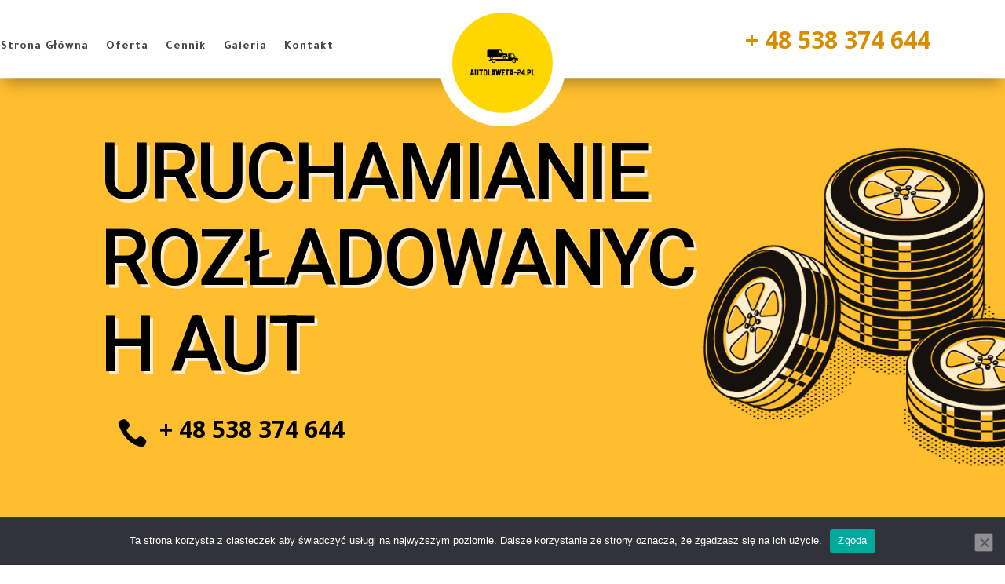

--- FILE ---
content_type: text/css
request_url: https://www.autolaweta-24.pl/wp-content/cache/wpfc-minified/kwqkt2q3/g1q9c.css
body_size: 1912
content:
@media only screen and (min-width:1350px){.et_pb_row{padding:27px 0}.et_pb_section{padding:54px 0}.single.et_pb_pagebuilder_layout.et_full_width_page .et_post_meta_wrapper{padding-top:81px}.et_pb_fullwidth_section{padding:0}}.et_pb_section_0_tb_header{height:100px;z-index:10;box-shadow:0px 12px 18px -6px rgba(0,0,0,0.3)}.et_pb_section_0_tb_header.et_pb_section{padding-top:14px;padding-bottom:14px;background-color:#FFFFFF!important}.et_pb_sticky.et_pb_section_0_tb_header{box-shadow:0px 12px 18px -6px rgba(0,0,0,0.3)}.et_pb_row_0_tb_header.et_pb_row{padding-top:0px!important;padding-bottom:0px!important;padding-top:0px;padding-bottom:0px}.et_pb_row_0_tb_header,body #page-container .et-db #et-boc .et-l .et_pb_row_0_tb_header.et_pb_row,body.et_pb_pagebuilder_layout.single #page-container #et-boc .et-l .et_pb_row_0_tb_header.et_pb_row,body.et_pb_pagebuilder_layout.single.et_full_width_page #page-container #et-boc .et-l .et_pb_row_0_tb_header.et_pb_row{width:100%;max-width:1556px}.et_pb_row_0_tb_header{display:flex;align-items:center;flex-wrap:nowrap}.et_pb_menu_0_tb_header.et_pb_menu ul li a{font-family:'Tajawal',Helvetica,Arial,Lucida,sans-serif;font-weight:700;font-size:15px;color:#474747!important;letter-spacing:1px;line-height:1.2em}.et_pb_menu_0_tb_header{margin-top:-49px!important}.et_pb_menu_0_tb_header.et_pb_menu .et-menu-nav li a{padding-top:5px}.et_pb_menu_0_tb_header.et_pb_menu ul li.current-menu-item a{color:#E09900!important}.et_pb_menu_0_tb_header.et_pb_menu .nav li ul{background-color:#ffffff!important;border-color:#244435}.et_pb_menu_0_tb_header.et_pb_menu .et_mobile_menu{border-color:#244435}.et_pb_menu_0_tb_header.et_pb_menu .et_mobile_menu,.et_pb_menu_0_tb_header.et_pb_menu .et_mobile_menu ul{background-color:#FFFFFF!important}.et_pb_menu_0_tb_header.et_pb_menu .et_mobile_menu a{color:#244435!important}.et_pb_menu_0_tb_header .et_pb_menu__logo-wrap .et_pb_menu__logo img{width:auto}.et_pb_menu_0_tb_header .et_pb_menu_inner_container>.et_pb_menu__logo-wrap,.et_pb_menu_0_tb_header .et_pb_menu__logo-slot{width:auto;max-width:64px}.et_pb_menu_0_tb_header .et_pb_menu_inner_container>.et_pb_menu__logo-wrap .et_pb_menu__logo img,.et_pb_menu_0_tb_header .et_pb_menu__logo-slot .et_pb_menu__logo-wrap img{height:auto;max-height:64px}.et_pb_menu_0_tb_header .mobile_nav .mobile_menu_bar:before{font-size:40px;color:#244435}.et_pb_menu_0_tb_header .et_pb_menu__icon.et_pb_menu__search-button,.et_pb_menu_0_tb_header .et_pb_menu__icon.et_pb_menu__close-search-button,.et_pb_menu_0_tb_header .et_pb_menu__icon.et_pb_menu__cart-button{font-size:16px;color:#244435}.et_pb_image_0_tb_header .et_pb_image_wrap img{max-height:145px;width:auto}.et_pb_image_0_tb_header{width:100%;max-width:100%;text-align:center}.et_pb_text_0_tb_header h1{text-align:left}.et_pb_text_0_tb_header h3{font-family:'Tajawal',Helvetica,Arial,Lucida,sans-serif;font-weight:700;font-size:40px;color:#000000!important}.et_pb_text_0_tb_header{margin-top:-50px!important}.et_pb_column_1_tb_header{padding-top:2px}.et_pb_column_2_tb_header{padding-top:3px}.et_pb_image_0_tb_header.et_pb_module{margin-left:auto!important;margin-right:auto!important}@media only screen and (max-width:980px){.et_pb_menu_0_tb_header{margin-top:-49px!important}.et_pb_image_0_tb_header .et_pb_image_wrap img{width:auto}.et_pb_text_0_tb_header h3{font-size:24px}.et_pb_text_0_tb_header{margin-top:-50px!important}}@media only screen and (max-width:767px){.et_pb_menu_0_tb_header{margin-top:-36px!important}.et_pb_image_0_tb_header .et_pb_image_wrap img{width:auto}.et_pb_text_0_tb_header h3{font-size:18px}.et_pb_text_0_tb_header{margin-top:-27px!important}}.et_pb_section_0_tb_footer.et_pb_section{padding-top:0px;padding-bottom:0px;background-color:#383838!important}.et_pb_row_0_tb_footer.et_pb_row{padding-top:24px!important;padding-bottom:10px!important;padding-top:24px;padding-bottom:10px}.et_pb_row_0_tb_footer,body #page-container .et-db #et-boc .et-l .et_pb_row_0_tb_footer.et_pb_row,body.et_pb_pagebuilder_layout.single #page-container #et-boc .et-l .et_pb_row_0_tb_footer.et_pb_row,body.et_pb_pagebuilder_layout.single.et_full_width_page #page-container #et-boc .et-l .et_pb_row_0_tb_footer.et_pb_row{width:90%}.et_pb_row_0_tb_footer{align-items:center}.et_pb_image_0_tb_footer{margin-top:11px!important;max-width:100px;text-align:left;margin-left:0}.et_pb_text_0_tb_footer.et_pb_text{color:#ffffff!important}.et_pb_text_0_tb_footer{line-height:0.9em;font-family:'Roboto',Helvetica,Arial,Lucida,sans-serif;font-size:15px;line-height:0.9em;margin-top:14px!important}.et_pb_text_0_tb_footer.et_pb_text a{color:#FFBB00!important}.et_pb_text_0_tb_footer a{font-family:'Roboto',Helvetica,Arial,Lucida,sans-serif}.et_pb_blurb_0_tb_footer.et_pb_blurb .et_pb_module_header,.et_pb_blurb_0_tb_footer.et_pb_blurb .et_pb_module_header a{font-family:'Roboto',Helvetica,Arial,Lucida,sans-serif;font-weight:500;font-size:24px;color:#FFFFFF!important}.et_pb_blurb_0_tb_footer.et_pb_blurb{padding-top:19px!important}.et_pb_blurb_0_tb_footer .et-pb-icon{font-size:26px;color:#ffbb00;font-family:ETmodules!important;font-weight:400!important}.et_pb_blurb_0_tb_footer .et_pb_blurb_content{max-width:192px}.et_pb_image_0_tb_footer.et_pb_module{margin-left:0px!important;margin-right:auto!important}.et_pb_blurb_0_tb_footer.et_pb_blurb.et_pb_module{margin-left:auto!important;margin-right:auto!important}@media only screen and (min-width:981px){.et_pb_row_0_tb_footer,body #page-container .et-db #et-boc .et-l .et_pb_row_0_tb_footer.et_pb_row,body.et_pb_pagebuilder_layout.single #page-container #et-boc .et-l .et_pb_row_0_tb_footer.et_pb_row,body.et_pb_pagebuilder_layout.single.et_full_width_page #page-container #et-boc .et-l .et_pb_row_0_tb_footer.et_pb_row{max-width:1170px}.et_pb_blurb_0_tb_footer.et_pb_blurb{width:100%;max-width:100%}}@media only screen and (max-width:980px){.et_pb_row_0_tb_footer,body #page-container .et-db #et-boc .et-l .et_pb_row_0_tb_footer.et_pb_row,body.et_pb_pagebuilder_layout.single #page-container #et-boc .et-l .et_pb_row_0_tb_footer.et_pb_row,body.et_pb_pagebuilder_layout.single.et_full_width_page #page-container #et-boc .et-l .et_pb_row_0_tb_footer.et_pb_row{max-width:90%}.et_pb_image_0_tb_footer{text-align:center;margin-left:auto;margin-right:auto}.et_pb_image_0_tb_footer .et_pb_image_wrap img{width:auto}.et_pb_blurb_0_tb_footer.et_pb_blurb{width:100%;max-width:100%}.et_pb_image_0_tb_footer.et_pb_module{margin-left:auto!important;margin-right:auto!important}}@media only screen and (max-width:767px){.et_pb_image_0_tb_footer .et_pb_image_wrap img{width:auto}.et_pb_text_0_tb_footer{line-height:1.3em}.et_pb_image_0_tb_footer.et_pb_module{margin-left:auto!important;margin-right:auto!important}}div.et_pb_section.et_pb_section_0{background-image:url(https://www.autolaweta-24.pl/wp-content/uploads/2022/05/633-Przekonwertowany.jpg),linear-gradient(180deg,rgba(0,0,0,0.5) 0%,rgba(0,0,0,0) 100%)!important}.et_pb_section_0.et_pb_section{padding-top:3%;padding-bottom:3%}.et_pb_text_0.et_pb_text,.et_pb_text_3.et_pb_text{color:#000000!important}.et_pb_text_0{line-height:1.8em;font-size:18px;line-height:1.8em}.et_pb_text_0 h1{font-family:'Roboto',Helvetica,Arial,Lucida,sans-serif;text-transform:uppercase;font-size:100px;color:#000000!important;letter-spacing:-3px;line-height:1.1em;text-align:left;text-shadow:0.04em 0.04em 0em #FEEDCC}.et_pb_blurb_0.et_pb_blurb .et_pb_module_header,.et_pb_blurb_0.et_pb_blurb .et_pb_module_header a{font-weight:700;font-size:30px;color:#000000!important}.et_pb_blurb_0 .et-pb-icon{font-size:39px;color:#000000;font-family:ETmodules!important;font-weight:400!important}.et_pb_section_1.et_pb_section{padding-top:0px;padding-bottom:0px;background-color:#ffffff!important}.et_pb_row_1.et_pb_row{padding-top:0px!important;padding-bottom:0px!important;padding-top:0px;padding-bottom:0px}.et_pb_text_1 h2{font-family:'Poppins',Helvetica,Arial,Lucida,sans-serif;font-weight:600;text-transform:uppercase;font-size:14px;color:#000000!important;letter-spacing:2px;line-height:1.3em}.et_pb_text_1{padding-bottom:31px!important}.et_pb_text_2 h1{font-family:'Poppins',Helvetica,Arial,Lucida,sans-serif;font-weight:700;text-transform:uppercase;color:#000000!important;line-height:1.3em}.et_pb_text_2 h2,.et_pb_text_3 h2{font-size:15px}.et_pb_text_2{margin-top:-26px!important}.et_pb_divider_0{padding-top:7px;max-width:80px}.et_pb_divider_0:before{border-top-color:#000000;border-top-width:2px;width:auto;top:7px;right:0px;left:0px}.et_pb_text_3{line-height:1.8em;font-family:'Roboto',Helvetica,Arial,Lucida,sans-serif;font-weight:300;font-size:15px;line-height:1.8em;padding-bottom:34px!important}.et_pb_text_3 h1{font-family:'Merriweather',Georgia,"Times New Roman",serif;font-weight:700;font-size:43px;color:#443846!important}html:not(.et_fb_edit_enabled) #et-fb-app .et_pb_column_3:hover{filter:saturate(140%);filter:saturate(140%)}.et_pb_divider_1{padding-top:23%;padding-bottom:23%;margin-bottom:29px!important}.et_pb_divider_1:before{width:auto;top:23%;right:0px;left:0px}.et_pb_column_2{background-color:#ededed;padding-top:7%;padding-right:7%;padding-bottom:7%;padding-left:7%}.et_pb_column_3{background-position:right 0px top;background-image:url(https://www.autolaweta-24.pl/wp-content/uploads/2022/06/Depositphotos_13888178_L-1024x680.jpg);filter:saturate(140%);backface-visibility:hidden;filter:saturate(140%);backface-visibility:hidden}.et_pb_divider_0.et_pb_module,.et_pb_text_0.et_pb_module{margin-left:0px!important;margin-right:auto!important}@media only screen and (min-width:981px){.et_pb_text_0{width:135%;max-width:900px}.et_pb_row_1,body #page-container .et-db #et-boc .et-l .et_pb_row_1.et_pb_row,body.et_pb_pagebuilder_layout.single #page-container #et-boc .et-l .et_pb_row_1.et_pb_row,body.et_pb_pagebuilder_layout.single.et_full_width_page #page-container #et-boc .et-l .et_pb_row_1.et_pb_row{width:100%;max-width:100%}.et_pb_divider_1{display:none!important}}@media only screen and (max-width:980px){.et_pb_text_0 h1{font-size:40px}.et_pb_text_0{width:135%;max-width:900px}.et_pb_blurb_0.et_pb_blurb .et_pb_module_header,.et_pb_blurb_0.et_pb_blurb .et_pb_module_header a{font-size:30px}.et_pb_row_1,body #page-container .et-db #et-boc .et-l .et_pb_row_1.et_pb_row,body.et_pb_pagebuilder_layout.single #page-container #et-boc .et-l .et_pb_row_1.et_pb_row,body.et_pb_pagebuilder_layout.single.et_full_width_page #page-container #et-boc .et-l .et_pb_row_1.et_pb_row{width:100%;max-width:100%}}@media only screen and (max-width:767px){div.et_pb_section.et_pb_section_0{background-image:linear-gradient(180deg,#ffbb00 0%,rgba(255,187,0,0.09) 100%),url(https://www.autolaweta-24.pl/wp-content/uploads/2022/05/633-Przekonwertowany.jpg)!important}.et_pb_row_0.et_pb_row{padding-bottom:0px!important;padding-bottom:0px!important}.et_pb_text_0 h1{font-size:36px}.et_pb_text_0{width:100%;max-width:100%}.et_pb_blurb_0.et_pb_blurb .et_pb_module_header,.et_pb_blurb_0.et_pb_blurb .et_pb_module_header a{font-size:22px}.et_pb_text_2 h1{font-size:25px}}

--- FILE ---
content_type: text/css
request_url: https://www.autolaweta-24.pl/wp-content/cache/wpfc-minified/1emwwsbl/g1q9c.css
body_size: 527
content:
table.blackTable{width:100%;text-align:left;border-collapse:collapse}table.blueTable td,table.blueTable th{border:1px solid #AAAAAA;padding:3px 2px}table.blueTable tbody td{font-size:13px;color:#333333}table.blueTable thead{background:#000000;background:-moz-linear-gradient(top,#404040 0%,#191919 66%,#000000 100%);background:-webkit-linear-gradient(top,#404040 0%,#191919 66%,#000000 100%);background:linear-gradient(to bottom,#404040 0%,#191919 66%,#000000 100%);border-bottom:2px solid #444444}table.blueTable thead th{font-size:15px;font-weight:bold;color:#FFFFFF;border-left:2px solid #D0E4F5}table.blueTable thead th:first-child{border-left:none}table.blueTable tfoot{font-size:14px;font-weight:bold;color:#FFFFFF;background:#D0E4F5;background:-moz-linear-gradient(top,#dcebf7 0%,#d4e6f6 66%,#D0E4F5 100%);background:-webkit-linear-gradient(top,#dcebf7 0%,#d4e6f6 66%,#D0E4F5 100%);background:linear-gradient(to bottom,#dcebf7 0%,#d4e6f6 66%,#D0E4F5 100%);border-top:2px solid #444444}table.blueTable tfoot td{font-size:14px}table.blueTable tfoot .links{text-align:right}table.blueTable tfoot .links a{display:inline-block;background:#1C6EA4;color:#FFFFFF;padding:2px 8px;border-radius:5px}.et_mobile_nav_menu:before{position:absolute;right:40px;margin-top:5px;color:#333;font-size:16px}#et_mobile_nav_menu:before{content:'MENU';position:absolute;right:33px;bottom:30px;color:#333;font-size:16px}.mobile_nav.opened .mobile_menu_bar:before{content:'\4d'}.et_mobile_menu{border-top:0}.et_mobile_menu li{text-align:center!important}.et_mobile_menu li li,.et_mobile_menu li ul{padding-left:0!important}.et_mobile_menu{min-width:100vw;margin-left:-vw}.et_mobile_menu{min-height:50vh!important;min-height:-webkit-fill-available;padding-top:80px!important}html{height:-webkit-fill-available}.mobile_nav.opened .et_mobile_menu{display:block!important}.et_pb_column_1_tb_header{z-index:10}